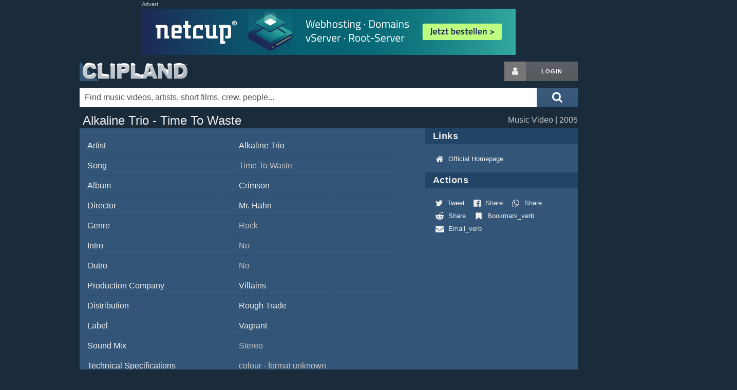

--- FILE ---
content_type: text/html; charset=utf-8
request_url: https://www.google.com/recaptcha/api2/aframe
body_size: 268
content:
<!DOCTYPE HTML><html><head><meta http-equiv="content-type" content="text/html; charset=UTF-8"></head><body><script nonce="6vBRy-7ILlCKrwPOl6TqUA">/** Anti-fraud and anti-abuse applications only. See google.com/recaptcha */ try{var clients={'sodar':'https://pagead2.googlesyndication.com/pagead/sodar?'};window.addEventListener("message",function(a){try{if(a.source===window.parent){var b=JSON.parse(a.data);var c=clients[b['id']];if(c){var d=document.createElement('img');d.src=c+b['params']+'&rc='+(localStorage.getItem("rc::a")?sessionStorage.getItem("rc::b"):"");window.document.body.appendChild(d);sessionStorage.setItem("rc::e",parseInt(sessionStorage.getItem("rc::e")||0)+1);localStorage.setItem("rc::h",'1766377424304');}}}catch(b){}});window.parent.postMessage("_grecaptcha_ready", "*");}catch(b){}</script></body></html>

--- FILE ---
content_type: application/javascript; charset=utf-8
request_url: https://fundingchoicesmessages.google.com/f/AGSKWxUyjykp3u-BgGdv0yHchCiS_hTy7VKmMkxVBzfH2cjZibqLLtVr-7A7j0IiAr4zUpSN2O1Pb4KFFeHLBv7f0CLH7IM2yZqlmultiymh3Z1VDCNwTVcLTSGV6VhtuDcQdL0jJ48WxP3ngxdBV-nzWS6_0aCL5kSPw_e27t8cMIdRq5uKqr3V-fDMMWU=/_/bigtopl.swf/ad-exchange./ads.gif/adsdm./prebid2.
body_size: -1289
content:
window['aa7baabe-f0f3-4fd7-9505-05f999ee7716'] = true;

--- FILE ---
content_type: application/javascript; charset=utf-8
request_url: https://fundingchoicesmessages.google.com/f/AGSKWxW6VLuxeUFqXGMb21y1eFje4GysY5-xPSTNqw8EWSGDyCrpBZGIxZBzTgnVlx2o4NoGJk5xwPzGcdjtnxxbcvX_ZA4fyQl6nXavXYeYBEdT06xkee_SB2GtVU9EzA-8_b-OKvhr?fccs=W251bGwsbnVsbCxudWxsLG51bGwsbnVsbCxudWxsLFsxNzY2Mzc3NDIyLDgxMDAwMDAwMF0sbnVsbCxudWxsLG51bGwsW251bGwsWzddXSwiaHR0cHM6Ly93d3cuY2xpcGxhbmQuY29tL1N1bW1hcnkvNzAxMDExMjAyLyIsbnVsbCxbWzgsInNDaE5INU9zYWswIl0sWzksImVuLVVTIl0sWzE5LCIyIl0sWzE3LCJbMF0iXSxbMjQsIiJdLFsyOSwiZmFsc2UiXV1d
body_size: -231
content:
if (typeof __googlefc.fcKernelManager.run === 'function') {"use strict";this.default_ContributorServingResponseClientJs=this.default_ContributorServingResponseClientJs||{};(function(_){var window=this;
try{
var $H=function(a){this.A=_.t(a)};_.u($H,_.J);var aI=_.Zc($H);var bI=function(a,b,c){this.B=a;this.params=b;this.j=c;this.l=_.F(this.params,4);this.o=new _.Yg(this.B.document,_.O(this.params,3),new _.Lg(_.Kk(this.j)))};bI.prototype.run=function(){if(_.P(this.params,10)){var a=this.o;var b=_.Zg(a);b=_.Jd(b,4);_.ch(a,b)}a=_.Lk(this.j)?_.Xd(_.Lk(this.j)):new _.Zd;_.$d(a,9);_.F(a,4)!==1&&_.H(a,4,this.l===2||this.l===3?1:2);_.Ag(this.params,5)&&(b=_.O(this.params,5),_.gg(a,6,b));return a};var cI=function(){};cI.prototype.run=function(a,b){var c,d;return _.v(function(e){c=aI(b);d=(new bI(a,c,_.A(c,_.Jk,2))).run();return e.return({ia:_.L(d)})})};_.Nk(8,new cI);
}catch(e){_._DumpException(e)}
}).call(this,this.default_ContributorServingResponseClientJs);
// Google Inc.

//# sourceURL=/_/mss/boq-content-ads-contributor/_/js/k=boq-content-ads-contributor.ContributorServingResponseClientJs.en_US.sChNH5Osak0.es5.O/d=1/exm=kernel_loader,loader_js_executable/ed=1/rs=AJlcJMz7a3Aoypzl3FteasZliPsUtk5MMw/m=web_iab_tcf_v2_signal_executable
__googlefc.fcKernelManager.run('\x5b\x5b\x5b8,\x22\x5bnull,\x5b\x5bnull,null,null,\\\x22https:\/\/fundingchoicesmessages.google.com\/f\/AGSKWxW1ftNBFrUUYAZ0e61MXfvregWCLoS57TPtqCrKAR3PTtXNen0e3J6-9E0AxsdJTHKBO0gYTEAtrBransQh02xs6UvGDqxhrRHGN6sHWt91Ki8srwrhxZV1g0vSAXzm99WLfDzt\\\x22\x5d,null,null,\x5bnull,null,null,\\\x22https:\/\/fundingchoicesmessages.google.com\/el\/AGSKWxWQtrl8SfMofExNwHVkJlgCnHWttEq1rVlQ8UsrpDaC-3iPCEFIPkAIGjlePH9SXd5Y9wR-21tKDYDA408mA-xd-0DVrCRLKswMtF4X89gR1q4oOaDCVho9Bw6jnSCD7YQXUrzj\\\x22\x5d,null,\x5bnull,\x5b7\x5d\x5d\x5d,\\\x22clipland.com\\\x22,1,\\\x22en\\\x22,null,null,null,null,1\x5d\x22\x5d\x5d,\x5bnull,null,null,\x22https:\/\/fundingchoicesmessages.google.com\/f\/AGSKWxU0DrTczUWw0UpLosstzMeHOnG7DXJcAP9YbMwTngQlUV4l9EVoPWuojWi6Iaq-FeF7K_aTHJNaTbVGMN0kmltp1Rv4Wvvn-hbKZ8wXh-569JeH1c57McMuj8moHu5GDZpMHTz2\x22\x5d\x5d');}

--- FILE ---
content_type: application/javascript
request_url: https://www.clipland.com/res/clipland.min.js?v=220316
body_size: 6173
content:
console.log("\n\n");console.log("      CLIPLAND");console.log("\n\n");var has_video;
$(document).ready(function(){$window=$(window);$window.on("resize",resize);$window.on("orientationchange",topalign_video);$.get("/res/sprite.svg",function(e){var a=document.createElement("div");a.innerHTML=(new XMLSerializer).serializeToString(e.documentElement);document.body.insertBefore(a,document.body.childNodes[0])});var a;$("#Search").autoComplete({source:function(e,f){try{a.abort()}catch(c){}a=$.getJSON("/quicksearch",{query:e},function(b){f(b)})},renderItem:function(a,f,c){f=f.replace(/[-\/\\^$*+?.()|[\]{}]/g,
"\\$&");f=RegExp("("+f.split(" ").join("|")+")","gi");var b=a[3]?c.i18n[a[3]]?c.i18n[a[3]]:"":"";return'<div class="autocomplete-suggestion" data-val="'+a[1]+'" data-id="'+a[0]+'" data-type="'+a[2]+'">'+("n"==a[2]?'<svg class="icon icon-user"><use xlink:href="#icon-user"></use></svg>':'<svg class="icon icon-film"><use xlink:href="#icon-film"></use></svg>')+" "+a[1].replace(f,"<strong>$1</strong>")+" <span>"+b+" in "+c.i18n[a[2]]+"</span></div>"},onSelect:function(a,f,c){a.preventDefault();a="n"==
c.data("type")?"Name":"Summary";window.location.href="/"+a+"/"+c.data("id")+"/"}});whenNoTrackingProtection().then(function(a){a||show_ads("ad-fallb",1)},function(a){});document.getElementById("email-us").href="mailto:contact@clipland.com";resize_video()});
function whenNoTrackingProtection(){whenNoTrackingProtection.promise||(whenNoTrackingProtection.promise=new Promise(function(a,e){var f=Date.now(),c=new Image;c.onload=a;c.onerror=function(){50>Date.now()-f?e():a()};c.src="//apps.facebook.com/favicon.ico"}));return whenNoTrackingProtection.promise}
function show_ads(a,e){var f=document.getElementById(a);if(!f)return 0;var c=f.children[1];json={netcup:{lang:"any",href:"https://www.netcup.de/?ref=126119",code:'<a href=""><img src="/ads/netcup_netcup-setC-728x90.png" width="728" height="90" alt="netcup.de" /></a>'},"netcup-stripe":{lang:"any",href:"https://www.netcup.de/?ref=126119",width:970,height:50,code:'<a href=""><img src="/ads/netcup_netcup-hlogo-2019-b110h50-970.png" width="970" height="50" alt="netcup.de" /></a>'},"netcup-stripe-legacy":{lang:"any",
href:"https://www.netcup.de/?ref=126119",width:970,height:31,code:'<a href=""><img src="/ads/netcup_netcup-setC-88x31-970.png" width="970" height="31" alt="netcup.de" /></a>'},"viewsonic-homeprojector-en":{lang:"any",href:"https://www.viewsonic.com/us/products/shop/projectors/home-theater-projectors.html?utm_source=campaign-2020-kw30&click_track=generic&trail=0d32a5b26",code:"<a href=''><img src='/ads/viewsonic_homeprojector_2020_728x90.jpg' /></a>"},"mediatheksuche-de":{lang:"de",href:"https://mediatheksuche.de/?utm_source=cliplandcom&click_track=campaign-2020-kw32",
code:"<a href=''><img src='/ads/housead_mediatheksuche_728x90.png' /></a>"}};index=[];lang=document.documentElement.lang||"undefined";for(value in json)(json[value].lang==lang||"any"==json[value].lang||"undefined"==lang)&&index.push(value);index.push("netcup");if(void 0!=index&&""!=index){var b=index[Math.floor(Math.random()*index.length)];ad=json[b];c.innerHTML=ad.code;ad.href&&(c.children[0].onclick=function(){click_ads(ad.href,b);return!1});ad.width&&(f.children[0].style.width=ad.width+"px",c.style.width=
ad.width+"px");ad.height&&(c.style.height=ad.height+"px")}setTimeout(function(){show_ad(f)},e)}function show_ad(a){$("#top-ad").remove();a.style.display="block"}function click_ads(a,e){window.open(a,"_blank");var f=new XMLHttpRequest;f.open("GET","/ads/click.html?id="+Math.random()+"&ad="+encodeURIComponent(e));f.send(null)}function summary(){$("#cplayer").length&&(has_video=1)}function clipland_name(){}
function multiple_email_us(){for(var a=document.getElementsByClassName("email-us"),e=0;e<a.length;++e)a[e].href="mailto:contact@clipland.com"}function openid(){$("#openid-button").click(function(a){$("#auth-form").slideToggle(300,function(){$("#openid-form").slideToggle(300)});return!1})}function topalign_video(){has_video&&(resize_video(),window.setTimeout(function(){var a=$("#cplayer").offset().top;$("html, body").animate({scrollTop:a-8},400)},1E3))}function resize(){resize_video()}
function resize_video(){if(has_video){var a,e;400>$window.width()?(a=300,e=170):657>$window.width()?(a=425,e=240):855>$window.width()?(a=640,e=360):1200>$window.width()?(a=855,e=480):(a=960,e=540);$("#cplayer").attr("width",a);$("#cplayer").attr("height",e);$("#cplayer > iframe").attr("width",a);$("#cplayer > iframe").attr("height",e)}}function toggleGroup(a){$("."+a).toggle()}
function show_feedback(){$("#feedback_button").click(function(){show_feedback_form();return!1});$("#feedback_button_dismiss").click(function(){$("#feedback_button").remove();return!1});setTimeout(function(){$("#feedback_button").fadeTo(700,1)},3500)}
function show_feedback_form(){$("#feedback").slideDown();$("#feedback_button").remove();$("#feedback_button_cancel").click(function(){$("#feedback").slideUp(400,function(){$("#feedback").remove()});return!1});$("#feedback_button_submit").click(function(a){var e=$(this).closest("form");$.ajax({type:"POST",url:"/feedback",headers:{"X-FeedbackForm":1},data:e.serialize()}).always(function(){e.hide();var a=e.height();$("#feedback_thanks").length&&($("#feedback_thanks").css("margin",a/2+"px 0"),$("#feedback_thanks").fadeIn(1200,
function(){setTimeout(function(){$("#feedback").slideUp(400,function(){$("#feedback").remove()})},1E3)}))});a.preventDefault()})};(function(a){a.fn.autoComplete=function(e){var f=a.extend({},a.fn.autoComplete.defaults,e);return"string"==typeof e?(this.each(function(){a(this)}),this):this.each(function(){function c(a){var d=b.val();b.cache[d]=a;var c=a.pop();if(d.length>=f.minChars){var e="";if(a.length)for(var m=0;m<a.length;m++)e+=f.renderItem(a[m],d,c);else e="<div>"+("undefined"!=typeof c?c.no_results:"No results")+"</div>";b.sc.html(e);b.updateSC(0)}else b.sc.hide()}var b=a(this);b.sc=a("#suggest");b.data("sc",b.sc).data("autocomplete",
b.attr("autocomplete"));b.attr("autocomplete","off");b.cache={};b.last_val="";b.updateSC=function(a,d){a||b.sc.show()};b.sc.on("mouseleave",".autocomplete-suggestion",function(){a(".autocomplete-suggestion.selected").removeClass("selected")});b.sc.on("mouseenter",".autocomplete-suggestion",function(){a(".autocomplete-suggestion.selected").removeClass("selected");a(this).addClass("selected")});b.sc.on("mousedown click",".autocomplete-suggestion",function(c){var d=a(this),e=d.data("val");if(e||d.hasClass("autocomplete-suggestion"))b.val(e),
f.onSelect(c,e,d),b.sc.hide();return!1});b.on("blur.autocomplete",function(){try{var f=a(".autocomplete-suggestions:hover").length}catch(d){f=0}f?b.is(":focus")||setTimeout(function(){b.focus()},20):(b.last_val=b.val(),b.sc.hide(),setTimeout(function(){b.sc.hide()},350))});if(!f.minChars)b.on("focus.autocomplete",function(){b.last_val="\n";b.trigger("keyup.autocomplete")});b.busy=function(){b.sc.html('<div><em class="relative;"><em class="spin xlargeFont">\u2015</em></em></div>');b.updateSC(0)};b.on("keydown.autocomplete",
function(c){if((40==c.which||38==c.which)&&b.sc.html()){var d=a(".autocomplete-suggestion.selected",b.sc);d.length?(c=40==c.which?d.next(".autocomplete-suggestion"):d.prev(".autocomplete-suggestion"),c.length?(d.removeClass("selected"),b.val(c.addClass("selected").data("val"))):(d.removeClass("selected"),b.val(b.last_val),c=0)):(c=40==c.which?a(".autocomplete-suggestion",b.sc).first():a(".autocomplete-suggestion",b.sc).last(),b.val(c.addClass("selected").data("val")));b.updateSC(0,c);return!1}if(27==
c.which)b.val(b.last_val).sc.hide();else if(13==c.which||9==c.which)d=a(".autocomplete-suggestion.selected",b.sc),d.length&&b.sc.is(":visible")&&(f.onSelect(c,d.data("val"),d),setTimeout(function(){b.sc.hide()},20))});b.on("keyup.autocomplete",function(e){if(!~a.inArray(e.which,[13,27,35,36,37,38,39,40])){var d=b.val();if(d.length>=f.minChars){if(d!=b.last_val){b.last_val=d;clearTimeout(b.timer);if(f.cache){if(d in b.cache){c(b.cache[d]);return}for(e=1;e<d.length-f.minChars;e++){var t=d.slice(0,d.length-
e);if(t in b.cache&&!b.cache[t].length){c([]);return}}}b.busy();b.timer=setTimeout(function(){f.source(d,c)},f.delay)}}else b.last_val=d,b.sc.hide()}})})};a.fn.autoComplete.defaults={source:0,minChars:3,delay:90,cache:1,renderItem:function(a,f){f=f.replace(/[-\/\\^$*+?.()|[\]{}]/g,"\\$&");var c=RegExp("("+f.split(" ").join("|")+")","gi");return'<div class="autocomplete-suggestion" data-val="'+a+'">'+a.replace(c,"<b>$1</b>")+"</div>"},onSelect:function(a,f,c){}}})(jQuery);!function(a){var e=function(a,c,b){var e,d;if(function(){var b,c={lazyClass:"lazyload",loadedClass:"lazyloaded",loadingClass:"lazyloading",preloadClass:"lazypreload",errorClass:"lazyerror",autosizesClass:"lazyautosizes",srcAttr:"data-src",srcsetAttr:"data-srcset",sizesAttr:"data-sizes",minSize:40,customMedia:{},init:!0,expFactor:1.5,hFac:0.8,loadMode:2,loadHidden:!0,ricTimeout:0,throttleDelay:125};d=a.lazySizesConfig||a.lazysizesConfig||{};for(b in c)b in d||(d[b]=c[b])}(),!c||!c.getElementsByClassName)return{init:function(){},
cfg:d,noSupport:!0};var t=c.documentElement,R=a.HTMLPictureElement,m=a.addEventListener.bind(a),l=a.setTimeout,X=a.requestAnimationFrame||l,u=a.requestIdleCallback,Y=/^picture$/i,S=["load","error","lazyincluded","_lazyloaded"],v={},ga=Array.prototype.forEach,r=function(a,b){v[b]||(v[b]=RegExp("(\\s|^)"+b+"(\\s|$)"));return v[b].test(a.getAttribute("class")||"")&&v[b]},F=function(a,b){r(a,b)||a.setAttribute("class",(a.getAttribute("class")||"").trim()+" "+b)},T=function(a,b){var d;if(d=r(a,b))a.setAttribute("class",
(a.getAttribute("class")||"").replace(d," "))},U=function(a,b,d){var c=d?"addEventListener":"removeEventListener";d&&U(a,b);S.forEach(function(d){a[c](d,b)})},H=function(a,b,d,f,h){var k=c.createEvent("Event");d||(d={});d.instance=e;k.initEvent(b,!f,!h);k.detail=d;a.dispatchEvent(k);return k},V=function(b,c){var e;!R&&(e=a.picturefill||d.pf)?(c&&(c.src&&!b.getAttribute("srcset"))&&b.setAttribute("srcset",c.src),e({reevaluate:!0,elements:[b]})):c&&c.src&&(b.src=c.src)},N=function(a,b,c){for(c=c||a.offsetWidth;c<
d.minSize&&b&&!a._lazysizesWidth;)c=b.offsetWidth,b=b.parentNode;return c},I=function(){var a,b,d=[],e=[],f=d,k=function(){var c=f;f=d.length?e:d;a=!0;for(b=!1;c.length;)c.shift()();a=!1},p=function(d,e){a&&!e?d.apply(this,arguments):(f.push(d),b||(b=!0,(c.hidden?l:X)(k)))};p._lsFlush=k;return p}(),O=function(a,b){return b?function(){I(a)}:function(){var b=this,d=arguments;I(function(){a.apply(b,d)})}},ha=function(a){var c,e=0,f=d.throttleDelay,h=d.ricTimeout,k=function(){c=!1;e=b.now();a()},p=u&&
49<h?function(){u(k,{timeout:h});h!==d.ricTimeout&&(h=d.ricTimeout)}:O(function(){l(k)},!0);return function(a){var d;if(a=!0===a)h=33;c||(c=!0,d=f-(b.now()-e),0>d&&(d=0),a||9>d?p():l(p,d))}},aa=function(a){var d,c,e=function(){d=null;a()},f=function(){var a=b.now()-c;99>a?l(f,99-a):(u||e)(e)};return function(){c=b.now();d||(d=l(f,99))}},L=function(){var M,E,Z,G,h,k,p,z,A,B,C,v,w=/^img$/i,u=/^iframe$/i,N="onscroll"in a&&!/(gle|ing)bot/.test(navigator.userAgent),P=0,s=0,D=-1,L=function(a){s--;if(!a||
0>s||!a.target)s=0},ba=function(a){null==v&&(v="hidden"==(getComputedStyle(c.body,null)||{}).visibility);return v||!("hidden"==(getComputedStyle(a.parentNode,null)||{}).visibility&&"hidden"==(getComputedStyle(a,null)||{}).visibility)},ca=function(){var a,b,f,h,g,x,m,l,w,J,u,q=e.elements;if((G=d.loadMode)&&8>s&&(a=q.length)){b=0;for(D++;b<a;b++)if(q[b]&&!q[b]._lazyRace)if(!N||e.prematureUnveil&&e.prematureUnveil(q[b]))K(q[b]);else{if(!(l=q[b].getAttribute("data-expand"))||!(x=1*l))x=P;J||(J=!d.expand||
1>d.expand?500<t.clientHeight&&500<t.clientWidth?500:370:d.expand,e._defEx=J,f=J*d.expFactor,u=d.hFac,v=null,P<f&&1>s&&2<D&&2<G&&!c.hidden?(P=f,D=0):P=1<G&&1<D&&6>s?J:0);w!==x&&(k=innerWidth+x*u,p=innerHeight+x,m=-1*x,w=x);f=q[b].getBoundingClientRect();var n;if(n=(C=f.bottom)>=m)if(n=(z=f.top)<=p)if(n=(B=f.right)>=m*u){if(f=(A=f.left)<=k)if(f=C||B||A||z)if(f=d.loadHidden||ba(q[b]))if(!(f=E&&3>s&&!l&&(3>G||4>D))){var y=q[b];f=x;var r=void 0;n=y;y=ba(y);z-=f;C+=f;A-=f;for(B+=f;y&&(n=n.offsetParent)&&
n!=c.body&&n!=t;)if((y=0<((getComputedStyle(n,null)||{}).opacity||1))&&"visible"!=(getComputedStyle(n,null)||{}).overflow)r=n.getBoundingClientRect(),y=B>r.left&&A<r.right&&C>r.top-1&&z<r.bottom+1;f=y}n=f}if(n){if(K(q[b]),g=!0,9<s)break}else if(!g&&E&&!h&&4>s&&4>D&&2<G&&(M[0]||d.preloadAfterLoad)&&(M[0]||!l&&(C||B||A||z||"auto"!=q[b].getAttribute(d.sizesAttr))))h=M[0]||q[b]}h&&!g&&K(h)}},g=ha(ca),ea=function(a){var b=a.target;b._lazyCache?delete b._lazyCache:(L(a),F(b,d.loadedClass),T(b,d.loadingClass),
U(b,da),H(b,"lazyloaded"))},R=O(ea),da=function(a){R({target:a.target})},S=function(a,b){try{a.contentWindow.location.replace(b)}catch(d){a.src=b}},ia=function(a){var b,c=a.getAttribute(d.srcsetAttr);(b=d.customMedia[a.getAttribute("data-media")||a.getAttribute("media")])&&a.setAttribute("media",b);c&&a.setAttribute("srcset",c)},ja=O(function(a,b,c,e,f){var h,k,p,g;if(!(p=H(a,"lazybeforeunveil",b)).defaultPrevented)e&&(c?F(a,d.autosizesClass):a.setAttribute("sizes",e)),e=a.getAttribute(d.srcsetAttr),
c=a.getAttribute(d.srcAttr),f&&(k=(h=a.parentNode)&&Y.test(h.nodeName||"")),g=b.firesLoad||"src"in a&&(e||c||k),p={target:a},F(a,d.loadingClass),g&&(clearTimeout(Z),Z=l(L,2500),U(a,da,!0)),k&&ga.call(h.getElementsByTagName("source"),ia),e?a.setAttribute("srcset",e):c&&!k&&(u.test(a.nodeName)?S(a,c):a.src=c),f&&(e||k)&&V(a,{src:c});a._lazyRace&&delete a._lazyRace;T(a,d.lazyClass);I(function(){var b=a.complete&&1<a.naturalWidth;if(!g||b)b&&F(a,"ls-is-cached"),ea(p),a._lazyCache=!0,l(function(){"_lazyCache"in
a&&delete a._lazyCache},9);"lazy"==a.loading&&s--},!0)}),K=function(a){if(!a._lazyRace){var b,c=w.test(a.nodeName),e=c&&(a.getAttribute(d.sizesAttr)||a.getAttribute("sizes")),f="auto"==e;if(!f&&E||!c||!a.getAttribute("src")&&!a.srcset||a.complete||r(a,d.errorClass)||!r(a,d.lazyClass))b=H(a,"lazyunveilread").detail,f&&W.updateElem(a,!0,a.offsetWidth),a._lazyRace=!0,s++,ja(a,b,f,e,c)}},ka=aa(function(){d.loadMode=3;g()}),fa=function(){3==d.loadMode&&(d.loadMode=2);ka()},Q=function(){E||(999>b.now()-
h?l(Q,999):(E=!0,d.loadMode=3,g(),m("scroll",fa,!0)))};return{_:function(){h=b.now();e.elements=c.getElementsByClassName(d.lazyClass);M=c.getElementsByClassName(d.lazyClass+" "+d.preloadClass);m("scroll",g,!0);m("resize",g,!0);m("pageshow",function(a){if(a.persisted){var b=c.querySelectorAll("."+d.loadingClass);b.length&&b.forEach&&X(function(){b.forEach(function(a){a.complete&&K(a)})})}});a.MutationObserver?(new MutationObserver(g)).observe(t,{childList:!0,subtree:!0,attributes:!0}):(t.addEventListener("DOMNodeInserted",
g,!0),t.addEventListener("DOMAttrModified",g,!0),setInterval(g,999));m("hashchange",g,!0);"focus mouseover click load transitionend animationend".split(" ").forEach(function(a){c.addEventListener(a,g,!0)});/d$|^c/.test(c.readyState)?Q():(m("load",Q),c.addEventListener("DOMContentLoaded",g),l(Q,2E4));e.elements.length?(ca(),I._lsFlush()):g()},checkElems:g,unveil:K,_aLSL:fa}}(),W=function(){var a,b=O(function(a,b,d,c){var e,f;a._lazysizesWidth=c;c+="px";a.setAttribute("sizes",c);if(Y.test(b.nodeName||
"")){b=b.getElementsByTagName("source");e=0;for(f=b.length;e<f;e++)b[e].setAttribute("sizes",c)}d.detail.dataAttr||V(a,d.detail)}),e=function(a,c,d){var e=a.parentNode;e&&(d=N(a,e,d),c=H(a,"lazybeforesizes",{width:d,dataAttr:!!c}),c.defaultPrevented||(d=c.detail.width)&&d!==a._lazysizesWidth&&b(a,e,c,d))},f=aa(function(){var b,c=a.length;if(c)for(b=0;b<c;b++)e(a[b])});return{_:function(){a=c.getElementsByClassName(d.autosizesClass);m("resize",f)},checkElems:f,updateElem:e}}(),w=function(){!w.i&&c.getElementsByClassName&&
(w.i=!0,W._(),L._())};return l(function(){d.init&&w()}),e={cfg:d,autoSizer:W,loader:L,init:w,uP:V,aC:F,rC:T,hC:r,fire:H,gW:N,rAF:I}}(a,a.document,Date);a.lazySizes=e;"object"==typeof module&&module.exports&&(module.exports=e)}("undefined"!=typeof window?window:{});
